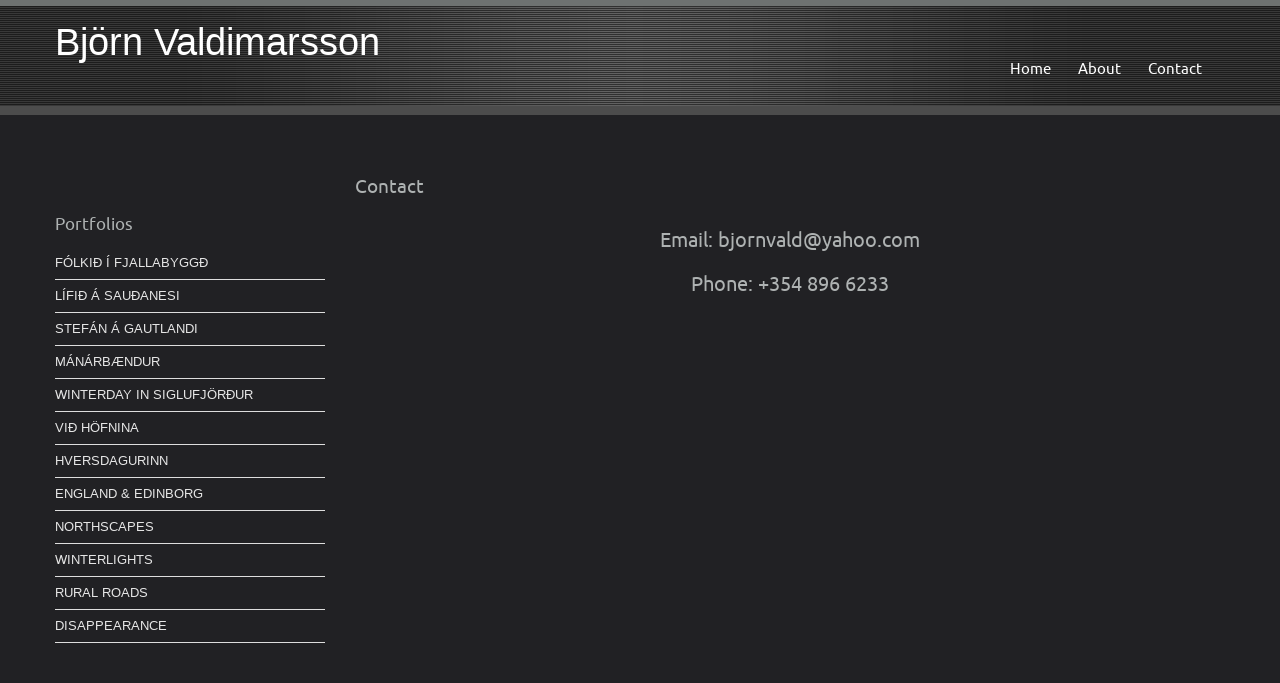

--- FILE ---
content_type: text/html; charset=UTF-8
request_url: https://bjornvald.is/contact/
body_size: 27657
content:
<!DOCTYPE html>
<html lang="en-US">
<head>
<meta http-equiv="X-UA-Compatible" content="IE=edge">
<meta charset="UTF-8" />
<meta name="viewport" content="width=device-width" />
<link rel="profile" href="https://gmpg.org/xfn/11" />
<link rel="pingback" href="https://bjornvald.is/xmlrpc.php" />

<title>Contact &#8211; Björn Valdimarsson</title>
<meta name='robots' content='max-image-preview:large' />
	<style>img:is([sizes="auto" i], [sizes^="auto," i]) { contain-intrinsic-size: 3000px 1500px }</style>
	<link rel="alternate" type="application/rss+xml" title="Björn Valdimarsson &raquo; Feed" href="https://bjornvald.is/feed/" />
<link rel="alternate" type="application/rss+xml" title="Björn Valdimarsson &raquo; Comments Feed" href="https://bjornvald.is/comments/feed/" />
<script type="text/javascript">
/* <![CDATA[ */
window._wpemojiSettings = {"baseUrl":"https:\/\/s.w.org\/images\/core\/emoji\/16.0.1\/72x72\/","ext":".png","svgUrl":"https:\/\/s.w.org\/images\/core\/emoji\/16.0.1\/svg\/","svgExt":".svg","source":{"concatemoji":"https:\/\/bjornvald.is\/wp-includes\/js\/wp-emoji-release.min.js?ver=6.8.3"}};
/*! This file is auto-generated */
!function(s,n){var o,i,e;function c(e){try{var t={supportTests:e,timestamp:(new Date).valueOf()};sessionStorage.setItem(o,JSON.stringify(t))}catch(e){}}function p(e,t,n){e.clearRect(0,0,e.canvas.width,e.canvas.height),e.fillText(t,0,0);var t=new Uint32Array(e.getImageData(0,0,e.canvas.width,e.canvas.height).data),a=(e.clearRect(0,0,e.canvas.width,e.canvas.height),e.fillText(n,0,0),new Uint32Array(e.getImageData(0,0,e.canvas.width,e.canvas.height).data));return t.every(function(e,t){return e===a[t]})}function u(e,t){e.clearRect(0,0,e.canvas.width,e.canvas.height),e.fillText(t,0,0);for(var n=e.getImageData(16,16,1,1),a=0;a<n.data.length;a++)if(0!==n.data[a])return!1;return!0}function f(e,t,n,a){switch(t){case"flag":return n(e,"\ud83c\udff3\ufe0f\u200d\u26a7\ufe0f","\ud83c\udff3\ufe0f\u200b\u26a7\ufe0f")?!1:!n(e,"\ud83c\udde8\ud83c\uddf6","\ud83c\udde8\u200b\ud83c\uddf6")&&!n(e,"\ud83c\udff4\udb40\udc67\udb40\udc62\udb40\udc65\udb40\udc6e\udb40\udc67\udb40\udc7f","\ud83c\udff4\u200b\udb40\udc67\u200b\udb40\udc62\u200b\udb40\udc65\u200b\udb40\udc6e\u200b\udb40\udc67\u200b\udb40\udc7f");case"emoji":return!a(e,"\ud83e\udedf")}return!1}function g(e,t,n,a){var r="undefined"!=typeof WorkerGlobalScope&&self instanceof WorkerGlobalScope?new OffscreenCanvas(300,150):s.createElement("canvas"),o=r.getContext("2d",{willReadFrequently:!0}),i=(o.textBaseline="top",o.font="600 32px Arial",{});return e.forEach(function(e){i[e]=t(o,e,n,a)}),i}function t(e){var t=s.createElement("script");t.src=e,t.defer=!0,s.head.appendChild(t)}"undefined"!=typeof Promise&&(o="wpEmojiSettingsSupports",i=["flag","emoji"],n.supports={everything:!0,everythingExceptFlag:!0},e=new Promise(function(e){s.addEventListener("DOMContentLoaded",e,{once:!0})}),new Promise(function(t){var n=function(){try{var e=JSON.parse(sessionStorage.getItem(o));if("object"==typeof e&&"number"==typeof e.timestamp&&(new Date).valueOf()<e.timestamp+604800&&"object"==typeof e.supportTests)return e.supportTests}catch(e){}return null}();if(!n){if("undefined"!=typeof Worker&&"undefined"!=typeof OffscreenCanvas&&"undefined"!=typeof URL&&URL.createObjectURL&&"undefined"!=typeof Blob)try{var e="postMessage("+g.toString()+"("+[JSON.stringify(i),f.toString(),p.toString(),u.toString()].join(",")+"));",a=new Blob([e],{type:"text/javascript"}),r=new Worker(URL.createObjectURL(a),{name:"wpTestEmojiSupports"});return void(r.onmessage=function(e){c(n=e.data),r.terminate(),t(n)})}catch(e){}c(n=g(i,f,p,u))}t(n)}).then(function(e){for(var t in e)n.supports[t]=e[t],n.supports.everything=n.supports.everything&&n.supports[t],"flag"!==t&&(n.supports.everythingExceptFlag=n.supports.everythingExceptFlag&&n.supports[t]);n.supports.everythingExceptFlag=n.supports.everythingExceptFlag&&!n.supports.flag,n.DOMReady=!1,n.readyCallback=function(){n.DOMReady=!0}}).then(function(){return e}).then(function(){var e;n.supports.everything||(n.readyCallback(),(e=n.source||{}).concatemoji?t(e.concatemoji):e.wpemoji&&e.twemoji&&(t(e.twemoji),t(e.wpemoji)))}))}((window,document),window._wpemojiSettings);
/* ]]> */
</script>
<style id='wp-emoji-styles-inline-css' type='text/css'>

	img.wp-smiley, img.emoji {
		display: inline !important;
		border: none !important;
		box-shadow: none !important;
		height: 1em !important;
		width: 1em !important;
		margin: 0 0.07em !important;
		vertical-align: -0.1em !important;
		background: none !important;
		padding: 0 !important;
	}
</style>
<link rel='stylesheet' id='wp-block-library-css' href='https://bjornvald.is/wp-includes/css/dist/block-library/style.min.css?ver=6.8.3' type='text/css' media='all' />
<style id='classic-theme-styles-inline-css' type='text/css'>
/*! This file is auto-generated */
.wp-block-button__link{color:#fff;background-color:#32373c;border-radius:9999px;box-shadow:none;text-decoration:none;padding:calc(.667em + 2px) calc(1.333em + 2px);font-size:1.125em}.wp-block-file__button{background:#32373c;color:#fff;text-decoration:none}
</style>
<style id='global-styles-inline-css' type='text/css'>
:root{--wp--preset--aspect-ratio--square: 1;--wp--preset--aspect-ratio--4-3: 4/3;--wp--preset--aspect-ratio--3-4: 3/4;--wp--preset--aspect-ratio--3-2: 3/2;--wp--preset--aspect-ratio--2-3: 2/3;--wp--preset--aspect-ratio--16-9: 16/9;--wp--preset--aspect-ratio--9-16: 9/16;--wp--preset--color--black: #000000;--wp--preset--color--cyan-bluish-gray: #abb8c3;--wp--preset--color--white: #ffffff;--wp--preset--color--pale-pink: #f78da7;--wp--preset--color--vivid-red: #cf2e2e;--wp--preset--color--luminous-vivid-orange: #ff6900;--wp--preset--color--luminous-vivid-amber: #fcb900;--wp--preset--color--light-green-cyan: #7bdcb5;--wp--preset--color--vivid-green-cyan: #00d084;--wp--preset--color--pale-cyan-blue: #8ed1fc;--wp--preset--color--vivid-cyan-blue: #0693e3;--wp--preset--color--vivid-purple: #9b51e0;--wp--preset--gradient--vivid-cyan-blue-to-vivid-purple: linear-gradient(135deg,rgba(6,147,227,1) 0%,rgb(155,81,224) 100%);--wp--preset--gradient--light-green-cyan-to-vivid-green-cyan: linear-gradient(135deg,rgb(122,220,180) 0%,rgb(0,208,130) 100%);--wp--preset--gradient--luminous-vivid-amber-to-luminous-vivid-orange: linear-gradient(135deg,rgba(252,185,0,1) 0%,rgba(255,105,0,1) 100%);--wp--preset--gradient--luminous-vivid-orange-to-vivid-red: linear-gradient(135deg,rgba(255,105,0,1) 0%,rgb(207,46,46) 100%);--wp--preset--gradient--very-light-gray-to-cyan-bluish-gray: linear-gradient(135deg,rgb(238,238,238) 0%,rgb(169,184,195) 100%);--wp--preset--gradient--cool-to-warm-spectrum: linear-gradient(135deg,rgb(74,234,220) 0%,rgb(151,120,209) 20%,rgb(207,42,186) 40%,rgb(238,44,130) 60%,rgb(251,105,98) 80%,rgb(254,248,76) 100%);--wp--preset--gradient--blush-light-purple: linear-gradient(135deg,rgb(255,206,236) 0%,rgb(152,150,240) 100%);--wp--preset--gradient--blush-bordeaux: linear-gradient(135deg,rgb(254,205,165) 0%,rgb(254,45,45) 50%,rgb(107,0,62) 100%);--wp--preset--gradient--luminous-dusk: linear-gradient(135deg,rgb(255,203,112) 0%,rgb(199,81,192) 50%,rgb(65,88,208) 100%);--wp--preset--gradient--pale-ocean: linear-gradient(135deg,rgb(255,245,203) 0%,rgb(182,227,212) 50%,rgb(51,167,181) 100%);--wp--preset--gradient--electric-grass: linear-gradient(135deg,rgb(202,248,128) 0%,rgb(113,206,126) 100%);--wp--preset--gradient--midnight: linear-gradient(135deg,rgb(2,3,129) 0%,rgb(40,116,252) 100%);--wp--preset--font-size--small: 13px;--wp--preset--font-size--medium: 20px;--wp--preset--font-size--large: 36px;--wp--preset--font-size--x-large: 42px;--wp--preset--spacing--20: 0.44rem;--wp--preset--spacing--30: 0.67rem;--wp--preset--spacing--40: 1rem;--wp--preset--spacing--50: 1.5rem;--wp--preset--spacing--60: 2.25rem;--wp--preset--spacing--70: 3.38rem;--wp--preset--spacing--80: 5.06rem;--wp--preset--shadow--natural: 6px 6px 9px rgba(0, 0, 0, 0.2);--wp--preset--shadow--deep: 12px 12px 50px rgba(0, 0, 0, 0.4);--wp--preset--shadow--sharp: 6px 6px 0px rgba(0, 0, 0, 0.2);--wp--preset--shadow--outlined: 6px 6px 0px -3px rgba(255, 255, 255, 1), 6px 6px rgba(0, 0, 0, 1);--wp--preset--shadow--crisp: 6px 6px 0px rgba(0, 0, 0, 1);}:where(.is-layout-flex){gap: 0.5em;}:where(.is-layout-grid){gap: 0.5em;}body .is-layout-flex{display: flex;}.is-layout-flex{flex-wrap: wrap;align-items: center;}.is-layout-flex > :is(*, div){margin: 0;}body .is-layout-grid{display: grid;}.is-layout-grid > :is(*, div){margin: 0;}:where(.wp-block-columns.is-layout-flex){gap: 2em;}:where(.wp-block-columns.is-layout-grid){gap: 2em;}:where(.wp-block-post-template.is-layout-flex){gap: 1.25em;}:where(.wp-block-post-template.is-layout-grid){gap: 1.25em;}.has-black-color{color: var(--wp--preset--color--black) !important;}.has-cyan-bluish-gray-color{color: var(--wp--preset--color--cyan-bluish-gray) !important;}.has-white-color{color: var(--wp--preset--color--white) !important;}.has-pale-pink-color{color: var(--wp--preset--color--pale-pink) !important;}.has-vivid-red-color{color: var(--wp--preset--color--vivid-red) !important;}.has-luminous-vivid-orange-color{color: var(--wp--preset--color--luminous-vivid-orange) !important;}.has-luminous-vivid-amber-color{color: var(--wp--preset--color--luminous-vivid-amber) !important;}.has-light-green-cyan-color{color: var(--wp--preset--color--light-green-cyan) !important;}.has-vivid-green-cyan-color{color: var(--wp--preset--color--vivid-green-cyan) !important;}.has-pale-cyan-blue-color{color: var(--wp--preset--color--pale-cyan-blue) !important;}.has-vivid-cyan-blue-color{color: var(--wp--preset--color--vivid-cyan-blue) !important;}.has-vivid-purple-color{color: var(--wp--preset--color--vivid-purple) !important;}.has-black-background-color{background-color: var(--wp--preset--color--black) !important;}.has-cyan-bluish-gray-background-color{background-color: var(--wp--preset--color--cyan-bluish-gray) !important;}.has-white-background-color{background-color: var(--wp--preset--color--white) !important;}.has-pale-pink-background-color{background-color: var(--wp--preset--color--pale-pink) !important;}.has-vivid-red-background-color{background-color: var(--wp--preset--color--vivid-red) !important;}.has-luminous-vivid-orange-background-color{background-color: var(--wp--preset--color--luminous-vivid-orange) !important;}.has-luminous-vivid-amber-background-color{background-color: var(--wp--preset--color--luminous-vivid-amber) !important;}.has-light-green-cyan-background-color{background-color: var(--wp--preset--color--light-green-cyan) !important;}.has-vivid-green-cyan-background-color{background-color: var(--wp--preset--color--vivid-green-cyan) !important;}.has-pale-cyan-blue-background-color{background-color: var(--wp--preset--color--pale-cyan-blue) !important;}.has-vivid-cyan-blue-background-color{background-color: var(--wp--preset--color--vivid-cyan-blue) !important;}.has-vivid-purple-background-color{background-color: var(--wp--preset--color--vivid-purple) !important;}.has-black-border-color{border-color: var(--wp--preset--color--black) !important;}.has-cyan-bluish-gray-border-color{border-color: var(--wp--preset--color--cyan-bluish-gray) !important;}.has-white-border-color{border-color: var(--wp--preset--color--white) !important;}.has-pale-pink-border-color{border-color: var(--wp--preset--color--pale-pink) !important;}.has-vivid-red-border-color{border-color: var(--wp--preset--color--vivid-red) !important;}.has-luminous-vivid-orange-border-color{border-color: var(--wp--preset--color--luminous-vivid-orange) !important;}.has-luminous-vivid-amber-border-color{border-color: var(--wp--preset--color--luminous-vivid-amber) !important;}.has-light-green-cyan-border-color{border-color: var(--wp--preset--color--light-green-cyan) !important;}.has-vivid-green-cyan-border-color{border-color: var(--wp--preset--color--vivid-green-cyan) !important;}.has-pale-cyan-blue-border-color{border-color: var(--wp--preset--color--pale-cyan-blue) !important;}.has-vivid-cyan-blue-border-color{border-color: var(--wp--preset--color--vivid-cyan-blue) !important;}.has-vivid-purple-border-color{border-color: var(--wp--preset--color--vivid-purple) !important;}.has-vivid-cyan-blue-to-vivid-purple-gradient-background{background: var(--wp--preset--gradient--vivid-cyan-blue-to-vivid-purple) !important;}.has-light-green-cyan-to-vivid-green-cyan-gradient-background{background: var(--wp--preset--gradient--light-green-cyan-to-vivid-green-cyan) !important;}.has-luminous-vivid-amber-to-luminous-vivid-orange-gradient-background{background: var(--wp--preset--gradient--luminous-vivid-amber-to-luminous-vivid-orange) !important;}.has-luminous-vivid-orange-to-vivid-red-gradient-background{background: var(--wp--preset--gradient--luminous-vivid-orange-to-vivid-red) !important;}.has-very-light-gray-to-cyan-bluish-gray-gradient-background{background: var(--wp--preset--gradient--very-light-gray-to-cyan-bluish-gray) !important;}.has-cool-to-warm-spectrum-gradient-background{background: var(--wp--preset--gradient--cool-to-warm-spectrum) !important;}.has-blush-light-purple-gradient-background{background: var(--wp--preset--gradient--blush-light-purple) !important;}.has-blush-bordeaux-gradient-background{background: var(--wp--preset--gradient--blush-bordeaux) !important;}.has-luminous-dusk-gradient-background{background: var(--wp--preset--gradient--luminous-dusk) !important;}.has-pale-ocean-gradient-background{background: var(--wp--preset--gradient--pale-ocean) !important;}.has-electric-grass-gradient-background{background: var(--wp--preset--gradient--electric-grass) !important;}.has-midnight-gradient-background{background: var(--wp--preset--gradient--midnight) !important;}.has-small-font-size{font-size: var(--wp--preset--font-size--small) !important;}.has-medium-font-size{font-size: var(--wp--preset--font-size--medium) !important;}.has-large-font-size{font-size: var(--wp--preset--font-size--large) !important;}.has-x-large-font-size{font-size: var(--wp--preset--font-size--x-large) !important;}
:where(.wp-block-post-template.is-layout-flex){gap: 1.25em;}:where(.wp-block-post-template.is-layout-grid){gap: 1.25em;}
:where(.wp-block-columns.is-layout-flex){gap: 2em;}:where(.wp-block-columns.is-layout-grid){gap: 2em;}
:root :where(.wp-block-pullquote){font-size: 1.5em;line-height: 1.6;}
</style>
<link rel='stylesheet' id='encounters-font-awesome-css' href='https://bjornvald.is/wp-content/themes/encounters-lite/css/font-awesome.min.css?ver=6.8.3' type='text/css' media='all' />
<link rel='stylesheet' id='encounters-style-css' href='https://bjornvald.is/wp-content/themes/encounters-lite/style.css?ver=6.8.3' type='text/css' media='all' />
<!--[if lt IE 9]>
<link rel='stylesheet' id='encounters-ie-css' href='https://bjornvald.is/wp-content/themes/encounters-lite/css/ie.css?ver=20130501' type='text/css' media='all' />
<![endif]-->
<script type="text/javascript" src="https://bjornvald.is/wp-includes/js/jquery/jquery.min.js?ver=3.7.1" id="jquery-core-js"></script>
<script type="text/javascript" src="https://bjornvald.is/wp-includes/js/jquery/jquery-migrate.min.js?ver=3.4.1" id="jquery-migrate-js"></script>
<script type="text/javascript" src="https://bjornvald.is/wp-content/themes/encounters-lite/js/encounters-modernizr.js?ver=2.6.2" id="encounters-modernizr-js"></script>
<link rel="https://api.w.org/" href="https://bjornvald.is/wp-json/" /><link rel="alternate" title="JSON" type="application/json" href="https://bjornvald.is/wp-json/wp/v2/pages/14" /><link rel="EditURI" type="application/rsd+xml" title="RSD" href="https://bjornvald.is/xmlrpc.php?rsd" />
<meta name="generator" content="WordPress 6.8.3" />
<link rel="canonical" href="https://bjornvald.is/contact/" />
<link rel='shortlink' href='https://bjornvald.is/?p=14' />
<link rel="alternate" title="oEmbed (JSON)" type="application/json+oembed" href="https://bjornvald.is/wp-json/oembed/1.0/embed?url=https%3A%2F%2Fbjornvald.is%2Fcontact%2F" />
<link rel="alternate" title="oEmbed (XML)" type="text/xml+oembed" href="https://bjornvald.is/wp-json/oembed/1.0/embed?url=https%3A%2F%2Fbjornvald.is%2Fcontact%2F&#038;format=xml" />
		<style type="text/css">
			a {color: #e5e5e5;}
			a:hover,a:focus,a:active,#content-wrapper aside ul.menu-widget li.current-menu-item a {color: #656565;}			
			.main-navigation a {color: #ffffff;}	
			.main-navigation li a:hover {color: #cecece;}	
			.main-navigation ul li:hover > ul {background-color: #000000;}
			.main-navigation li ul li a:hover {background-color: #000000;	color: #ffffff;}			
			.main-navigation .current-menu-item > a,
			.main-navigation .current-menu-ancestor > a,
			.main-navigation .current_page_item > a,
			.main-navigation .current_page_ancestor > a {color: #ffffff;}
			/* make the submenus active with a background */
			.main-navigation ul.sub-menu li.current-menu-item > a,
			.main-navigation ul.sub-menu li.current-menu-ancestor > a,
			.main-navigation ul.sub-menu li.current_page_item > a,
			.main-navigation ul.sub-menu li.current_page_ancestor > a {color: #cecece;	background:#000000;}
			.main-navigation li.home a {color: #ffffff;}
			h1, h2, h3, h4, h5, h6, h1 a, h2 a, h3 a, h4 a, h5 a, h6 a {color: #aeb2b2;}
			#bottom-group h3 {color: #ffffff;}
			#bottom-group a {color: #ffffff;}
			#bottom-group a:hover {color: #dde0e1;}
			#bottom-group li {border-color: #a0a0a0;}
			#footer-wrapper a, #footer-menu {color: #656565;}
			#footer-wrapper a:hover {color: #ffffff;}
		</style>
		    <script type="text/javascript">
    (function ( $ ) {
        $(document).ready(function() {
            var active = 0;
            if (active == 1 ) {
                $(window).scroll(function() {
                    if ($(window).scrollTop() > 180) {
                        $("#header").css ({
                        	"position":"fixed",	
                            "background-color": "#131313",
                            "border-color":"#d9dee1",
    						"z-index":"9999",
    						"width":"100%",
    						"top":"0",
                        });
                        $("#st-content-wrapper").css ({
                            "min-height":"30rem"
                        });

                    } else {
                        $( "#header " ).removeAttr("style");
                    }

                });
            }
        });
    })(jQuery);;        

    </script> 
<link rel="icon" href="https://bjornvald.is/wp-content/uploads/2020/04/Site-Icon-BW-1-250x250.png" sizes="32x32" />
<link rel="icon" href="https://bjornvald.is/wp-content/uploads/2020/04/Site-Icon-BW-1-250x250.png" sizes="192x192" />
<link rel="apple-touch-icon" href="https://bjornvald.is/wp-content/uploads/2020/04/Site-Icon-BW-1-250x250.png" />
<meta name="msapplication-TileImage" content="https://bjornvald.is/wp-content/uploads/2020/04/Site-Icon-BW-1-300x300.png" />
		<style type="text/css" id="wp-custom-css">
			#swipebox-overlay {
    background: #212124;
}
h1 {
	font-size: 19px;
	font-size: 1.2rem;
}

.sl-overlay {
    position: fixed;
    left: 0;
    right: 0;
    top: 0;
    bottom: 0;
    background: #000;
    opacity: 1;
    display: none;
    z-index: 1035;
}

.sl-wrapper .sl-navigation button {
    position: fixed;
    top: 50%;
    margin-top: -22px;
    height: 44px;
    width: 22px;
    line-height: 44px;
    text-align: center;
    display: block;
    z-index: 10060;
    font-family: Arial, Baskerville, monospace;
    color: #fff;
}
h1.site-title a {
	margin-bottom: 0;
	font:normal 2.0em arial;
	line-height: 0.813em;
	color:#fff;
}		</style>
		</head>
<body class="wp-singular page-template page-template-page-templates page-template-frontpage-left-column page-template-page-templatesfrontpage-left-column-php page page-id-14 wp-theme-encounters-lite metaslider-plugin">

<!-- add move to top feture -->
      <div class="encounters_lite_move_to_top"> 
        <i class="fa fa-arrow-up"></i>
      </div>  
    
<div id="outer-wrapper-wide" style="border-color:#6e7271;">
	<div id="header" style="background-color: #383838;border-color:#4c4c4c;">
		<div id="header-gradient">
			<div class="scanlines-header">
				<div class="container-fluid">
					<div class="row-fluid">
										
								
							<div id="site-hgroup" class="span4">
								<h1 class="site-title">
								<a href="https://bjornvald.is/" title="Björn Valdimarsson" rel="home">Björn Valdimarsson</a></h1>
								<h2 class="site-description"></h2>
							</div>
									
							
						<div class="span8">
							<nav id="site-navigation" class="main-navigation" role="navigation" style="margin-top:35px">
								<h3 class="menu-toggle">Menu</h3>
								<div class="menu-haus-container"><ul id="menu-haus" class="nav-menu"><li id="menu-item-8" class="menu-item menu-item-type-post_type menu-item-object-page menu-item-home menu-item-8"><a href="https://bjornvald.is/">Home</a></li>
<li id="menu-item-66" class="menu-item menu-item-type-post_type menu-item-object-page menu-item-66"><a href="https://bjornvald.is/about/">About</a></li>
<li id="menu-item-25" class="menu-item menu-item-type-post_type menu-item-object-page current-menu-item page_item page-item-14 current_page_item menu-item-25"><a href="https://bjornvald.is/contact/" aria-current="page">Contact</a></li>
</ul></div>							</nav><!-- #site-navigation -->
						
						</div>
					</div>
				</div>
			</div>
		</div>
	</div>



<div id="breadcrumbs-wrapper" style="background-color:#212124;">
	<div class="container-fluid">
		<div class="row-fluid">
			<div id="breadcrumbs" class="span12">
																</div>
		</div>
	</div>
</div>

<div id="content-wrapper" style="background-color:#212124; color:#e5e5e5; border-color:#232323; font-size: 0.813em;">
	<div class="container-fluid">
	
						
				
				
		<div class="row-fluid">
			<aside id="left-column" class="span3">
				
<div id="text-5" class="module widget_text">			<div class="textwidget"></div>
		</div><div id="nav_menu-2" class="module widget_nav_menu"><h3>Portfolios</h3><div class="menu-vinstri-container"><ul id="menu-vinstri" class="menu-widget"><li id="menu-item-4369" class="menu-item menu-item-type-custom menu-item-object-custom menu-item-4369"><a target="_blank" href="https://www.flickr.com/photos/siglufjordur/">FÓLKIÐ Í FJALLABYGGÐ</a></li>
<li id="menu-item-3662" class="menu-item menu-item-type-custom menu-item-object-custom menu-item-3662"><a href="https://bjornvald.is/lifid-a-saudanesi/">LÍFIÐ Á SAUÐANESI</a></li>
<li id="menu-item-3878" class="menu-item menu-item-type-custom menu-item-object-custom menu-item-3878"><a href="https://bjornvald.is/stefan-a-gautlandi/">STEFÁN Á GAUTLANDI</a></li>
<li id="menu-item-3842" class="menu-item menu-item-type-custom menu-item-object-custom menu-item-3842"><a href="https://bjornvald.is/manarbaendur/">MÁNÁRBÆNDUR</a></li>
<li id="menu-item-4507" class="menu-item menu-item-type-custom menu-item-object-custom menu-item-4507"><a href="https://bjornvald.is/siglufjordur-11-03-2020/">WINTERDAY IN SIGLUFJÖRÐUR</a></li>
<li id="menu-item-4448" class="menu-item menu-item-type-custom menu-item-object-custom menu-item-4448"><a href="https://bjornvald.is/vid-hofnina/">VIÐ HÖFNINA</a></li>
<li id="menu-item-3966" class="menu-item menu-item-type-custom menu-item-object-custom menu-item-3966"><a href="https://bjornvald.is/hversdagurinn/">HVERSDAGURINN</a></li>
<li id="menu-item-3727" class="menu-item menu-item-type-custom menu-item-object-custom menu-item-3727"><a href="https://bjornvald.is/england-edinborg/">ENGLAND &#038; EDINBORG</a></li>
<li id="menu-item-4224" class="menu-item menu-item-type-custom menu-item-object-custom menu-item-4224"><a href="https://bjornvald.is/northscapes/">NORTHSCAPES</a></li>
<li id="menu-item-4190" class="menu-item menu-item-type-custom menu-item-object-custom menu-item-4190"><a href="https://bjornvald.is/lights/">WINTERLIGHTS</a></li>
<li id="menu-item-4011" class="menu-item menu-item-type-custom menu-item-object-custom menu-item-4011"><a href="https://bjornvald.is/rural-roads/">RURAL ROADS</a></li>
<li id="menu-item-4520" class="menu-item menu-item-type-custom menu-item-object-custom menu-item-4520"><a href="https://bjornvald.is/hvarf/">DISAPPEARANCE</a></li>
</ul></div></div>			</aside>
				<div class="span9">
											
<article id="post-14" class="post-14 page type-page status-publish hentry">
	<header class="entry-header">
		<h1 class="page-title">Contact</h1>
	</header>

	<div class="entry-content">
		<h3 style="text-align: center;"><br />Email: <a href="mailto:bjornvald@yahoo.com">bjornvald@yahoo.com</a><br /><br />Phone: +354 896 6233</h3>


<p></p>
			</div><!-- .entry-content -->
	
	<footer class="entry-meta">
			</footer><!-- .entry-meta -->
	
</article><!-- #post -->																				</div>
		</div>

	</div>	
</div>





<div id="bottom-wrapper" style="background-color: #282828; border-color:#828282;">
	<div id="bottom-gradient">
		<div class="container-fluid">
					</div>
	</div>
</div>

<div id="social-wrapper" style="background-color:#2a2c2e;">
	<div class="container-fluid">
		<div class="row-fluid">	
					</div>
	</div>
</div>


<div id="footer-wrapper" style="background-color:#1f2022; border-color:#3d3d3d; color:#515151;">
	<div class="scanlines-footer">
		<div class="container-fluid">	
		
			<div class="row-fluid">
				<div class="span12">
					<div id="footer-menu">
										</div>
					Copyright &copy; 2026 Björn Valdimarsson. All rights reserved.  <a href="http://www.bemar.is" target="_blank">. &nbsp;Vefsíðugerð hýsing og umsjón: Bemar</a>           
				</div>
			</div>
		</div>
	</div>
</div>

	
</div><!-- #outer-wrapper-wide or boxed -->

<script type="speculationrules">
{"prefetch":[{"source":"document","where":{"and":[{"href_matches":"\/*"},{"not":{"href_matches":["\/wp-*.php","\/wp-admin\/*","\/wp-content\/uploads\/*","\/wp-content\/*","\/wp-content\/plugins\/*","\/wp-content\/themes\/encounters-lite\/*","\/*\\?(.+)"]}},{"not":{"selector_matches":"a[rel~=\"nofollow\"]"}},{"not":{"selector_matches":".no-prefetch, .no-prefetch a"}}]},"eagerness":"conservative"}]}
</script>
<script type="text/javascript" src="https://bjornvald.is/wp-content/themes/encounters-lite/js/encounters-bootstrap.min.js?ver=2.2.2" id="encounters-bootstrap-js"></script>
<script type="text/javascript" src="https://bjornvald.is/wp-content/themes/encounters-lite/js/encounters-bootstrap-st.js?ver=2.2.2" id="encounters-bootstrap-st-js"></script>
<script type="text/javascript" src="https://bjornvald.is/wp-content/themes/encounters-lite/js/encounters-navigation.js?ver=1.0" id="encounters-navigation-js"></script>
<script type="text/javascript" src="https://bjornvald.is/wp-content/themes/encounters-lite/js/encounters-placeholders.js?ver=3.0.2" id="encounters-placeholders-js"></script>
<script type="text/javascript" src="https://bjornvald.is/wp-content/themes/encounters-lite/js/encounters-extras.js?ver=1.0" id="encounters-extras-js-js"></script>
</body>
</html>